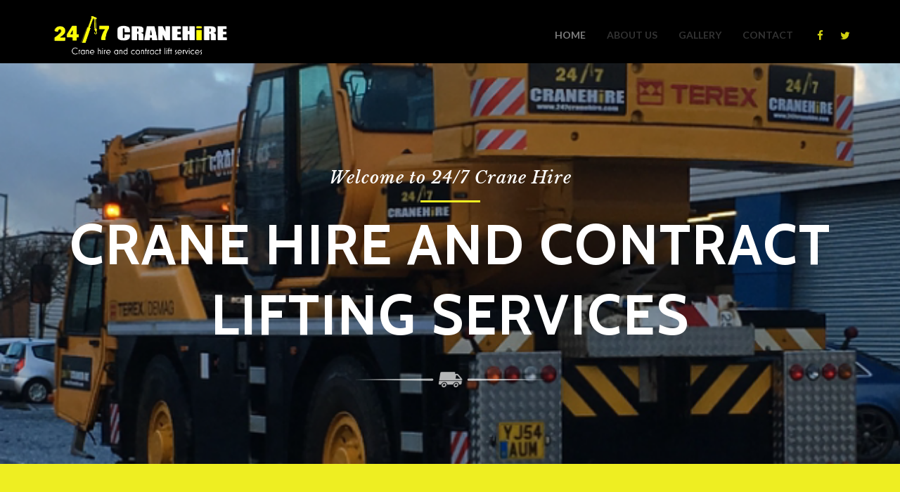

--- FILE ---
content_type: text/html; charset=UTF-8
request_url: https://247cranehire.com/
body_size: 9262
content:
<!DOCTYPE html>
<html class="no-js" lang="en-GB">
<head>
	
	<link rel="shortcut icon" href="https://247cranehire.com/wp-content/uploads/2018/01/ico.png" type="image/x-icon"><meta charset="UTF-8">
		<meta name="viewport" content="width=device-width, initial-scale=1, maximum-scale=1, user-scalable=no">
		<meta name="mobile-web-app-capable" content="yes">
		<meta name="apple-mobile-web-app-capable" content="yes"><title>24/7 Crane Hire &#8211; Crane hire and contract lift services</title>
<link rel='dns-prefetch' href='//oss.maxcdn.com' />
<link rel='dns-prefetch' href='//fonts.googleapis.com' />
<link rel='dns-prefetch' href='//s.w.org' />
<link rel="alternate" type="application/rss+xml" title="24/7 Crane Hire &raquo; Feed" href="https://247cranehire.com/feed/" />
<link rel="alternate" type="application/rss+xml" title="24/7 Crane Hire &raquo; Comments Feed" href="https://247cranehire.com/comments/feed/" />
		<script type="text/javascript">
			window._wpemojiSettings = {"baseUrl":"https:\/\/s.w.org\/images\/core\/emoji\/12.0.0-1\/72x72\/","ext":".png","svgUrl":"https:\/\/s.w.org\/images\/core\/emoji\/12.0.0-1\/svg\/","svgExt":".svg","source":{"concatemoji":"https:\/\/247cranehire.com\/wp-includes\/js\/wp-emoji-release.min.js?ver=5.4.18"}};
			/*! This file is auto-generated */
			!function(e,a,t){var n,r,o,i=a.createElement("canvas"),p=i.getContext&&i.getContext("2d");function s(e,t){var a=String.fromCharCode;p.clearRect(0,0,i.width,i.height),p.fillText(a.apply(this,e),0,0);e=i.toDataURL();return p.clearRect(0,0,i.width,i.height),p.fillText(a.apply(this,t),0,0),e===i.toDataURL()}function c(e){var t=a.createElement("script");t.src=e,t.defer=t.type="text/javascript",a.getElementsByTagName("head")[0].appendChild(t)}for(o=Array("flag","emoji"),t.supports={everything:!0,everythingExceptFlag:!0},r=0;r<o.length;r++)t.supports[o[r]]=function(e){if(!p||!p.fillText)return!1;switch(p.textBaseline="top",p.font="600 32px Arial",e){case"flag":return s([127987,65039,8205,9895,65039],[127987,65039,8203,9895,65039])?!1:!s([55356,56826,55356,56819],[55356,56826,8203,55356,56819])&&!s([55356,57332,56128,56423,56128,56418,56128,56421,56128,56430,56128,56423,56128,56447],[55356,57332,8203,56128,56423,8203,56128,56418,8203,56128,56421,8203,56128,56430,8203,56128,56423,8203,56128,56447]);case"emoji":return!s([55357,56424,55356,57342,8205,55358,56605,8205,55357,56424,55356,57340],[55357,56424,55356,57342,8203,55358,56605,8203,55357,56424,55356,57340])}return!1}(o[r]),t.supports.everything=t.supports.everything&&t.supports[o[r]],"flag"!==o[r]&&(t.supports.everythingExceptFlag=t.supports.everythingExceptFlag&&t.supports[o[r]]);t.supports.everythingExceptFlag=t.supports.everythingExceptFlag&&!t.supports.flag,t.DOMReady=!1,t.readyCallback=function(){t.DOMReady=!0},t.supports.everything||(n=function(){t.readyCallback()},a.addEventListener?(a.addEventListener("DOMContentLoaded",n,!1),e.addEventListener("load",n,!1)):(e.attachEvent("onload",n),a.attachEvent("onreadystatechange",function(){"complete"===a.readyState&&t.readyCallback()})),(n=t.source||{}).concatemoji?c(n.concatemoji):n.wpemoji&&n.twemoji&&(c(n.twemoji),c(n.wpemoji)))}(window,document,window._wpemojiSettings);
		</script>
		<style type="text/css">
img.wp-smiley,
img.emoji {
	display: inline !important;
	border: none !important;
	box-shadow: none !important;
	height: 1em !important;
	width: 1em !important;
	margin: 0 .07em !important;
	vertical-align: -0.1em !important;
	background: none !important;
	padding: 0 !important;
}
</style>
	<link rel='stylesheet' id='wp-block-library-css'  href='https://247cranehire.com/wp-includes/css/dist/block-library/style.min.css?ver=5.4.18' type='text/css' media='all'  data-viewport-units-buggyfill="ignore" /><link rel='stylesheet' id='bt_cc_style-css'  href='https://247cranehire.com/wp-content/plugins/bt_cost_calculator/style.min.css?ver=5.4.18' type='text/css' media='all'  data-viewport-units-buggyfill="ignore" /><link rel='stylesheet' id='contact-form-7-css'  href='https://247cranehire.com/wp-content/plugins/contact-form-7/includes/css/styles.css?ver=5.9.3' type='text/css' media='all'  data-viewport-units-buggyfill="ignore" /><link rel='stylesheet' id='bt_style_css-css'  href='https://247cranehire.com/wp-content/themes/cargo/style.cargo.min.css?ver=5.4.18' type='text/css' media='all'  data-viewport-units-buggyfill="ignore" /><style id='bt_style_css-inline-css' type='text/css'>
a:hover{color:#eeee22;}
select,input{font-family:Raleway,Arial,sans-serif;}
body{font-family:Raleway,Arial,sans-serif;}
h1,h2,h3,h4,h5,h6{font-family:Cabin;}
.btLightSkin a:hover,.btDarkSkin .btLightSkin a:hover{color:#eeee22;}
.btDarkSkin a:hover,.btLightSkin .btDarkSkin a:hover{color:#eeee22;}
.btLightSkin select:hover,.btLightSkin textarea:hover,.btLightSkin input:hover,.btDarkSkin .btLightSkin select:hover,.btDarkSkin .btLightSkin textarea:hover,.btDarkSkin .btLightSkin input:hover{-webkit-box-shadow:0 0 0 #eeee22 inset,0 1px 5px rgba(0,0,0,.2);box-shadow:0 0 0 #eeee22 inset,0 1px 5px rgba(0,0,0,.2);}
.btLightSkin select:focus,.btLightSkin textarea:focus,.btLightSkin input:focus,.btDarkSkin .btLightSkin select:focus,.btDarkSkin .btLightSkin textarea:focus,.btDarkSkin .btLightSkin input:focus{-webkit-box-shadow:5px 0 0 #eeee22 inset,0 2px 10px rgba(0,0,0,.2);box-shadow:5px 0 0 #eeee22 inset,0 2px 10px rgba(0,0,0,.2);}
.btDarkSkin select:hover,.btDarkSkin textarea:hover,.btDarkSkin input:hover,.btLightSkin .btDarkSkin select:hover,.btLightSkin .btDarkSkin textarea:hover,.btLightSkin .btDarkSkin input:hover{-webkit-box-shadow:0 0 0 #eeee22 inset,0 1px 5px rgba(0,0,0,.2);box-shadow:0 0 0 #eeee22 inset,0 1px 5px rgba(0,0,0,.2);}
.btDarkSkin select:focus,.btDarkSkin textarea:focus,.btDarkSkin input:focus,.btLightSkin .btDarkSkin select:focus,.btLightSkin .btDarkSkin textarea:focus,.btLightSkin .btDarkSkin input:focus{-webkit-box-shadow:5px 0 0 #eeee22 inset,0 2px 10px rgba(0,0,0,.2);box-shadow:5px 0 0 #eeee22 inset,0 2px 10px rgba(0,0,0,.2);}
.btAccentTitle h1,.btAccentTitle h2,.btAccentTitle h3,.btAccentTitle h4,.btAccentTitle h5,.btAccentTitle h6{color:#eeee22!important;}
.btLightAccentTitle h1,.btLightAccentTitle h2,.btLightAccentTitle h3,.btLightAccentTitle h4,.btLightAccentTitle h5,.btLightAccentTitle h6{color:#f5f581!important;}
.btDarkAccentTitle h1,.btDarkAccentTitle h2,.btDarkAccentTitle h3,.btDarkAccentTitle h4,.btDarkAccentTitle h5,.btDarkAccentTitle h6{color:#d2d210!important;}
.btAlternateTitle h1,.btAlternateTitle h2,.btAlternateTitle h3,.btAlternateTitle h4,.btAlternateTitle h5,.btAlternateTitle h6{color:#000000!important;}
.btLightAlternateTitle h1,.btLightAlternateTitle h2,.btLightAlternateTitle h3,.btLightAlternateTitle h4,.btLightAlternateTitle h5,.btLightAlternateTitle h6{color:#333333!important;}
.btDarkAlternateTitle h1,.btDarkAlternateTitle h2,.btDarkAlternateTitle h3,.btDarkAlternateTitle h4,.btDarkAlternateTitle h5,.btDarkAlternateTitle h6{color:#000000!important;}
.btLoader{border-top:5px solid #eeee22;}
.menuPort{font-family:Lato,Arial,sans-serif;}
.btDarkSkin ul li ul li a:hover,.btLightSkin .btDarkSkin ul li ul li a:hover{-webkit-box-shadow:-5px 0 0 #eeee22 inset;box-shadow:-5px 0 0 #eeee22 inset;}
.btLightSkin ul li ul li a:hover,.btDarkSkin .btLightSkin ul li ul li a:hover{-webkit-box-shadow:-5px 0 0 #eeee22 inset;box-shadow:-5px 0 0 #eeee22 inset;}
.btDarkSkin nav ul li.current-menu-ancestor>a:hover,.btDarkSkin nav ul li.current-menu-item>a:hover,.btLightSkin .btDarkSkin nav ul li.current-menu-ancestor>a:hover,.btLightSkin .btDarkSkin nav ul li.current-menu-item>a:hover{color:#000000;}
.btLightSkin nav ul li.current-menu-ancestor>a:hover,.btLightSkin nav ul li.current-menu-item>a:hover,.btDarkSkin .btLightSkin nav ul li.current-menu-ancestor>a:hover,.btDarkSkin .btLightSkin nav ul li.current-menu-item>a:hover{color:#000000;}
.topBar .btIco .btIcoHolder:before,.menuPort .topBarInMenu .btIco .btIcoHolder:before{color:#d2d210;}
.topBar .topTools .widget_search .btSearch .btIco.default .btIcoHolder:before,.menuPort .topBarInMenu .widget_search .btSearch .btIco.default .btIcoHolder:before{color:#eeee22;}
.topBar .widget_search h2,.topBarInMenu .widget_search h2{font-family:Raleway,Arial,sans-serif;}
.topBar .widget_search button,.topBarInMenu .widget_search button{background:#eeee22;}
.topBar .widget_search button:hover,.topBarInMenu .widget_search button:hover{background:#cdcd10;}
.btSearchInner.btFromTopBox{background:#eeee22;}
.btSearchInner.btFromTopBox input[type="text"]{border:1px solid #d2d210;}
.btSearchInner.btFromTopBox button:before{color:#000000;}
.btSearchInner.btFromTopBox button:hover:before{color:#eeee22;}
.btLightSkin.btMenuLeft ul li ul li a:hover,.btDarkSkin .btLightSkin.btMenuLeft ul li ul li a:hover{-webkit-box-shadow:5px 0 0 #eeee22 inset!important;box-shadow:5px 0 0 #eeee22 inset!important;}
.btDarkSkin.btMenuLeft ul li ul li a:hover,.btLightSkin .btDarkSkin.btMenuLeft ul li ul li a:hover{-webkit-box-shadow:5px 0 0 #eeee22 inset!important;box-shadow:5px 0 0 #eeee22 inset!important;}
.btLightSkin.btMenuCenter .menuPort .leftNav ul li ul li a:hover,.btDarkSkin .btLightSkin.btMenuCenter .menuPort .leftNav ul li ul li a:hover{-webkit-box-shadow:5px 0 0 #eeee22 inset!important;box-shadow:5px 0 0 #eeee22 inset!important;}
.btDarkSkin.btMenuCenter .menuPort .leftNav ul li ul li a:hover,.btLightSkin .btDarkSkin.btMenuCenter .menuPort .leftNav ul li ul li a:hover{-webkit-box-shadow:5px 0 0 #eeee22 inset!important;box-shadow:5px 0 0 #eeee22 inset!important;}
.btMenuVerticalLeft .btCloseVertical:before,.btMenuVerticalRight .btCloseVertical:before{color:#eeee22;}
.btMenuVerticalLeft .menuPort ul a:hover,.btMenuVerticalRight .menuPort ul a:hover{color:#000000;}
.btMenuVerticalLeft .menuPort ul li .subToggler .btIcoHolder:before,.btMenuVerticalRight .menuPort ul li .subToggler .btIcoHolder:before{color:#000000;}
.btSiteFooter .menu li a{color:#f9f9b0;}
.btSiteFooter .menu li a:hover{color:#eeee22;}
.btSiteFooterWidgets .btBox h4{color:#f5f581;}
.btSiteFooterWidgets .btBox a:hover{color:#f9f9b0;}
.btSiteFooterWidgets .recentTweets small:before{color:#f5f581;}
.btSiteFooterCurve .btSiteFooterCurveSleeve{background:#c8c80f;}
.btSiteFooterCurve .btCurveLeft,.btSiteFooterCurve .btCurveRight{fill:#c8c80f;}
.btLightSkin .btSiteFooterWidgets,.btDarkSkin .btLightSkin .btSiteFooterWidgets{background:#c8c80f;}
.btLightSkin .btSiteFooter,.btDarkSkin .btLightSkin .btSiteFooter{background:#c8c80f;}
.btDarkSkin .btSiteFooterWidgets,.btLightSkin .btDarkSkin .btSiteFooterWidgets{background:#c8c80f;}
.btDarkSkin .btSiteFooter,.btLightSkin .btDarkSkin .btSiteFooter{background:#c8c80f;}
.sticky .btSubTitle:after{background:#000000;}
.commentsBox h4,h3.comment-reply-title{color:#000000;}
.btBox h4{color:#eeee22;}
.btBox h5{color:#000000;}
.btLightSkin .btSidebar .btBox a:hover,.btDarkSkin .btLightSkin .btSidebar .btBox a:hover{color:#eeee22;}
.btDarkSkin .btSidebar .btBox a:hover,.btLightSkin .btDarkSkin .btSidebar .btBox a:hover{color:#000000;}
.btBox.widget_calendar table caption{background:#eeee22;font-family:Cabin;}
.btBox.widget_archive ul li a,.btBox.widget_categories ul li a{font-family:Cabin;}
.btLightSkin .btBox.widget_archive ul li a:hover,.btLightSkin .btBox.widget_categories ul li a:hover,.btDarkSkin .btLightSkin .btBox.widget_archive ul li a:hover,.btDarkSkin .btLightSkin .btBox.widget_categories ul li a:hover{background:#eeee22;}
.btDarkSkin .btBox.widget_archive ul li a:hover,.btDarkSkin .btBox.widget_categories ul li a:hover,.btLightSkin .btDarkSkin .btBox.widget_archive ul li a:hover,.btLightSkin .btDarkSkin .btBox.widget_categories ul li a:hover{background:#eeee22;}
.btBox.widget_recent_comments .comment-author-link a{color:#eeee22;}
.btBox.widget_recent_comments .comment-author-link a:hover{color:#000000;}
.btBox.widget_rss li a.rsswidget{font-family:Cabin;}
.btBox.widget_rss li cite:before{color:#eeee22;}
.btBox .btSearch button{background:#000000;border:1px solid #000000;-webkit-box-shadow:0 0 0 2px transparent inset,0 1px 0 #000000 inset;box-shadow:0 0 0 2px transparent inset,0 1px 0 #000000 inset;}
.btBox .btSearch button:hover{border:1px solid #000000;-webkit-box-shadow:0 0 0 2px #000000 inset,0 1px 0 transparent inset;box-shadow:0 0 0 2px #000000 inset,0 1px 0 transparent inset;color:#000000;}
.btBox.widget_tag_cloud .tagcloud a{background:#eeee22;}
.btBox.widget_tag_cloud .tagcloud a:hover{background:#000000;}
.btTags ul li a{background:#eeee22;}
.btTags ul li a:hover{background:#000000;}
.btHasGhost .fullScreenHeight.btGhost .btArticleComments:hover:before{color:#eeee22!important;}
.btArticleComments:hover,.btArticleComments:hover:before{color:#eeee22!important;}
.btArticleCategories a:hover{color:#eeee22!important;}
.btContent table tr th,.btContent table thead tr th{background:#eeee22;}
.btContent table tbody tr:nth-child(even) th{background:#d2d210;}
.btContent table tbody tr:nth-child(odd) th{background:#eeee22;}
.post-password-form input[type="submit"]{background:#eeee22;font-family:Cabin;}
.btPagination .paging a{color:#000000;}
.btPagination .paging a:after{-webkit-box-shadow:0 0 0 0 #eeee22 inset;box-shadow:0 0 0 0 #eeee22 inset;}
.btPagination .paging a:hover:after{background:#eeee22;-webkit-box-shadow:0 0 0 50px #eeee22 inset;box-shadow:0 0 0 50px #eeee22 inset;}
.btLinkPages a:hover{background:#eeee22;}
.articleSideGutter{background:#000000;}
.articleSideGutter .asgItem.avatar a:hover:before{-webkit-box-shadow:0 0 0 3px #eeee22 inset;box-shadow:0 0 0 3px #eeee22 inset;}
.btLightSkin .articleSideGutter:before,.btDarkSkin .btLightSkin .articleSideGutter:before{border-right-color:#333333;}
.btDarkSkin .articleSideGutter:before,.btLightSkin .btDarkSkin .articleSideGutter:before{border-right-color:#000000;}
.comment-respond .btnOutline.btnNormalColor{background:#000000;}
.comment-respond .btnOutline.btnNormalColor button[type="submit"]{font-family:Cabin;color:#000000!important;}
.comment-respond .btnOutline.btnNormalColor:hover{-webkit-box-shadow:0 0 0 2px #000000 inset,0 1px 0 transparent inset;box-shadow:0 0 0 2px #000000 inset,0 1px 0 transparent inset;}
.gridItem .boldPhotoSlide .slick-arrow:hover{-webkit-box-shadow:0 0 0 25px #eeee22 inset;box-shadow:0 0 0 25px #eeee22 inset;}
.btSingleLatestPost .btLatestPostsDate{background:#eeee22;}
.btSingleLatestPost .btLatestPostsDate:before{border-color:transparent transparent transparent #333333;}
.btLightSkin .btLatestPostsDate:before,.btDarkSkin .btLightSkin .btLatestPostsDate:before{border-left-color:#333333;}
.btDarkSkin .btLatestPostsDate:before,.btLightSkin .btDarkSkin .btLatestPostsDate:before{border-left-color:#000000;}
.fancy-select .trigger.open{background:#eeee22;}
.fancy-select .options li.selected{background:#000000;}
.fancy-select .options li:hover,.fancy-select .options li.selected:hover{background-color:#000000!important;}
.btLightSkin .fancy-select .options li.selected,.btDarkSkin .btLightSkin .fancy-select .options li.selected{background:#000000;}
.btLightSkin .fancy-select .options li:hover,.btDarkSkin .btLightSkin .fancy-select .options li:hover,.btLightSkin .fancy-select .options li.selected:hover,.btDarkSkin .btLightSkin .fancy-select .options li.selected:hover{background-color:#000000!important;}
.btDarkSkin .fancy-select .options li.selected,.btLightSkin .btDarkSkin .fancy-select .options li.selected{background:#000000;}
.btDarkSkin .fancy-select .options li:hover,.btLightSkin .btDarkSkin .fancy-select .options li:hover,.btDarkSkin .fancy-select .options li.selected:hover,.btLightSkin .btDarkSkin .fancy-select .options li.selected:hover{background-color:#000000!important;}
.btDropdown .fancy-select .trigger.open{border-color:#eeee22;}
.recentTweets small:before{color:#eeee22;}
.btIco .btIcoHolder:before{color:#eeee22;border:1px solid #eeee22;}
.btIco.white .btIcoHolder:before{color:#eeee22;}
.btIco.accent .btIcoHolder:before{background-color:#eeee22;}
.btReadMore .btIco.default .btIcoHolder:before{background:#000000;border-color:#000000;}
.btReadMore .btIco.default:hover .btIcoHolder:before{background:#eeee22;border-color:#d2d210;}
.btCounterHolder{font-family:Cabin;}
.btLightSkin .btCounterHolder,.btDarkSkin .btLightSkin .btCounterHolder{color:#eeee22;}
.btLightSkin .btProgressContent .btProgressAnim,.btDarkSkin .btLightSkin .btProgressContent .btProgressAnim{background-color:#eeee22;}
.btDarkSkin .btProgressContent .btProgressAnim,.btLightSkin .btDarkSkin .btProgressContent .btProgressAnim{background-color:#eeee22;}
.btPriceTable .btPriceTableHeader{background:#eeee22;}
.btPriceTable .btPriceTableSticker{background:#000000;}
.header .btSuperTitle{font-family:Libre Baskerville;}
.header .btSubTitle{font-family:Raleway;}
.btDash.bottomDash .dash:after,.btDash.topDash .dash:before{border-bottom:3px solid #eeee22;}
.header.large .dash:after,.header.large .dash:before{border-color:#eeee22;}
.header.extralarge .dash:after,.header.extralarge .dash:before{border-color:#eeee22;}
.header.huge .dash:after,.header.huge .dash:before{border-color:#eeee22;}
.header.small.btDarkAccentDash .dash:after,.header.medium.btDarkAccentDash .dash:after,.header.large.btDarkAccentDash .dash:after,.header.extralarge.btDarkAccentDash .dash:after,.header.huge.btDarkAccentDash .dash:after,.header.small.btDarkAccentDash .dash:before,.header.medium.btDarkAccentDash .dash:before,.header.large.btDarkAccentDash .dash:before,.header.extralarge.btDarkAccentDash .dash:before,.header.huge.btDarkAccentDash .dash:before{border-color:#d2d210;}
.header.small.btLightAccentDash .dash:after,.header.medium.btLightAccentDash .dash:after,.header.large.btLightAccentDash .dash:after,.header.extralarge.btLightAccentDash .dash:after,.header.huge.btLightAccentDash .dash:after,.header.small.btLightAccentDash .dash:before,.header.medium.btLightAccentDash .dash:before,.header.large.btLightAccentDash .dash:before,.header.extralarge.btLightAccentDash .dash:before,.header.huge.btLightAccentDash .dash:before{border-color:#f5f581;}
.header.small.btAlternateDash .dash:after,.header.medium.btAlternateDash .dash:after,.header.large.btAlternateDash .dash:after,.header.extralarge.btAlternateDash .dash:after,.header.huge.btAlternateDash .dash:after,.header.small.btAlternateDash .dash:before,.header.medium.btAlternateDash .dash:before,.header.large.btAlternateDash .dash:before,.header.extralarge.btAlternateDash .dash:before,.header.huge.btAlternateDash .dash:before{border-color:#000000;}
.header.small.btDarkAlternateDash .dash:after,.header.medium.btDarkAlternateDash .dash:after,.header.large.btDarkAlternateDash .dash:after,.header.extralarge.btDarkAlternateDash .dash:after,.header.huge.btDarkAlternateDash .dash:after,.header.small.btDarkAlternateDash .dash:before,.header.medium.btDarkAlternateDash .dash:before,.header.large.btDarkAlternateDash .dash:before,.header.extralarge.btDarkAlternateDash .dash:before,.header.huge.btDarkAlternateDash .dash:before{border-color:#000000;}
.header.small.btLightAlternateDash .dash:after,.header.medium.btLightAlternateDash .dash:after,.header.large.btLightAlternateDash .dash:after,.header.extralarge.btLightAlternateDash .dash:after,.header.huge.btLightAlternateDash .dash:after,.header.small.btLightAlternateDash .dash:before,.header.medium.btLightAlternateDash .dash:before,.header.large.btLightAlternateDash .dash:before,.header.extralarge.btLightAlternateDash .dash:before,.header.huge.btLightAlternateDash .dash:before{border-color:#333333;}
.btBtn{font-family:Raleway,Arial,sans-serif;}
.btBtn.btnBorderless.btBtnAccentLight a,.btBtn.btnBorderless.btBtnAccentLight a:before{color:#f5f581!important;}
.btLightSkin .btBtn.btnBorderless.btBtnAccentLight a:hover,.btLightSkin .btBtn.btnBorderless.btBtnAccentLight a:before,.btLightSkin .btBtn.btnBorderless.btBtnAccentLight a:hover:before,.btDarkSkin .btLightSkin .btBtn.btnBorderless.btBtnAccentLight a:hover,.btDarkSkin .btLightSkin .btBtn.btnBorderless.btBtnAccentLight a:before,.btDarkSkin .btLightSkin .btBtn.btnBorderless.btBtnAccentLight a:hover:before{color:#eeee22!important;}
.btLightSkin .btBtn.btnBorderless.btnAccentColor a:hover,.btLightSkin .btBtn.btnBorderless.btnAccentColor a:before,.btLightSkin .btBtn.btnBorderless.btnAccentColor a:hover:before,.btDarkSkin .btLightSkin .btBtn.btnBorderless.btnAccentColor a:hover,.btDarkSkin .btLightSkin .btBtn.btnBorderless.btnAccentColor a:before,.btDarkSkin .btLightSkin .btBtn.btnBorderless.btnAccentColor a:hover:before{color:#d2d210!important;}
.btLightSkin .btBtn.btnBorderless.btnNormalColor a:hover,.btLightSkin .btBtn.btnBorderless.btnNormalColor a:before,.btLightSkin .btBtn.btnBorderless.btnNormalColor a:hover:before,.btDarkSkin .btLightSkin .btBtn.btnBorderless.btnNormalColor a:hover,.btDarkSkin .btLightSkin .btBtn.btnBorderless.btnNormalColor a:before,.btDarkSkin .btLightSkin .btBtn.btnBorderless.btnNormalColor a:hover:before{color:#000000!important;}
.btLightSkin .btnFilled.btnAccentColor,.btLightSkin .btnOutline.btnAccentColor:hover,.btDarkSkin .btLightSkin .btnFilled.btnAccentColor,.btDarkSkin .btLightSkin .btnOutline.btnAccentColor:hover,.btDarkSkin .btnFilled.btnAccentColor,.btDarkSkin .btnOutline.btnAccentColor:hover,.btLightSkin .btDarkSkin .btnFilled.btnAccentColor,.btLightSkin .btDarkSkin .btnOutline.btnAccentColor:hover{background:#eeee22;}
.btLightSkin .btnOutline.btnAccentColor,.btDarkSkin .btLightSkin .btnOutline.btnAccentColor,.btDarkSkin .btnOutline.btnAccentColor,.btLightSkin .btDarkSkin .btnOutline.btnAccentColor{border:2px solid #eeee22;color:#eeee22;}
.btLightSkin .btnOutline.btnAccentColor a,.btDarkSkin .btLightSkin .btnOutline.btnAccentColor a,.btDarkSkin .btnOutline.btnAccentColor a,.btLightSkin .btDarkSkin .btnOutline.btnAccentColor a,.btLightSkin .btnOutline.btnAccentColor a:before,.btDarkSkin .btLightSkin .btnOutline.btnAccentColor a:before,.btDarkSkin .btnOutline.btnAccentColor a:before,.btLightSkin .btDarkSkin .btnOutline.btnAccentColor a:before,.btLightSkin .btnOutline.btnAccentColor button,.btDarkSkin .btLightSkin .btnOutline.btnAccentColor button,.btDarkSkin .btnOutline.btnAccentColor button,.btLightSkin .btDarkSkin .btnOutline.btnAccentColor button{color:#eeee22;}
.btLightSkin .btnFilled.btnAccentColor:hover,.btDarkSkin .btLightSkin .btnFilled.btnAccentColor:hover,.btDarkSkin .btnFilled.btnAccentColor:hover,.btLightSkin .btDarkSkin .btnFilled.btnAccentColor:hover{background:#d2d210;}
.btLightSkin .btnFilled.btnNormalColor,.btLightSkin .btnOutline.btnNormalColor:hover,.btDarkSkin .btLightSkin .btnFilled.btnNormalColor,.btDarkSkin .btLightSkin .btnOutline.btnNormalColor:hover,.btDarkSkin .btnFilled.btnNormalColor,.btDarkSkin .btnOutline.btnNormalColor:hover,.btLightSkin .btDarkSkin .btnFilled.btnNormalColor,.btLightSkin .btDarkSkin .btnOutline.btnNormalColor:hover{background:#000000;}
.btLightSkin .btnOutline.btnNormalColor,.btDarkSkin .btLightSkin .btnOutline.btnNormalColor,.btDarkSkin .btnOutline.btnNormalColor,.btLightSkin .btDarkSkin .btnOutline.btnNormalColor{border:2px solid #000000;color:#000000;}
.btLightSkin .btnOutline.btnNormalColor a,.btDarkSkin .btLightSkin .btnOutline.btnNormalColor a,.btDarkSkin .btnOutline.btnNormalColor a,.btLightSkin .btDarkSkin .btnOutline.btnNormalColor a,.btLightSkin .btnOutline.btnNormalColor a:before,.btDarkSkin .btLightSkin .btnOutline.btnNormalColor a:before,.btDarkSkin .btnOutline.btnNormalColor a:before,.btLightSkin .btDarkSkin .btnOutline.btnNormalColor a:before,.btLightSkin .btnOutline.btnNormalColor button,.btDarkSkin .btLightSkin .btnOutline.btnNormalColor button,.btDarkSkin .btnOutline.btnNormalColor button,.btLightSkin .btDarkSkin .btnOutline.btnNormalColor button{color:#000000;}
.btLightSkin .btnFilled.btnNormalColor:hover,.btDarkSkin .btLightSkin .btnFilled.btnNormalColor:hover,.btDarkSkin .btnFilled.btnNormalColor:hover,.btLightSkin .btDarkSkin .btnFilled.btnNormalColor:hover{background:#000000;}
.btLightSkin .gridItem .btGridContent .btSuperTitle a:hover,.btDarkSkin .btLightSkin .gridItem .btGridContent .btSuperTitle a:hover{color:#000000;}
.btDarkSkin .gridItem .btGridContent .btSuperTitle a:hover,.btLightSkin .btDarkSkin .gridItem .btGridContent .btSuperTitle a:hover{color:#000000;}
.btCatFilter .btCatFilterItem{color:#eeee22;}
.btCatFilter .btCatFilterItem:hover{color:#000000;border-bottom-color:#000000;}
.btCatFilter .btCatFilterItem:hover:after{background:#000000;}
.btMediaBox blockquote{background-color:#eeee22;}
.btMediaBox.btLink{background-color:#eeee22;}
.btMediaBox blockquote{background-color:#eeee22;}
.nbsImgHolder{border:3px solid #eeee22;}
span.nbsDir{color:#000000;}
.btLightSkin span.nbsTitle,.btDarkSkin .btLightSkin span.nbsTitle{color:#eeee22;}
.slided .slick-dots li button:hover,.slided .slick-dots li.slick-active button:hover{border-color:#000000;}
.slided .slick-dots li.slick-active button{border-color:#eeee22;}
.btLightSkin .btTestimonialsSlider .slidedItem .btSliderPort .btSliderCell .header .btSubTitle,.btDarkSkin .btLightSkin .btTestimonialsSlider .slidedItem .btSliderPort .btSliderCell .header .btSubTitle{color:#000000;}
.btLightSkin .btTestimonialsSlider .slidedItem .btSliderPort .btSliderCell .btCircleImage,.btDarkSkin .btLightSkin .btTestimonialsSlider .slidedItem .btSliderPort .btSliderCell .btCircleImage{border-color:#000000;}
.btLightSkin .btTestimonialsSlider .slidedItem .btSliderPort .btSliderCell .btSliderPort .btCircleImage .btImage,.btDarkSkin .btLightSkin .btTestimonialsSlider .slidedItem .btSliderPort .btSliderCell .btSliderPort .btCircleImage .btImage{border-color:#000000;}
.btInfoBarMeta p strong{color:#eeee22;}
.tabsHeader li.on{color:#eeee22;}
.btLightSkin .tabsHeader li.on,.btDarkSkin .btLightSkin .tabsHeader li.on{color:#eeee22;}
.btDarkSkin .tabsHeader li.on,.btLightSkin .btDarkSkin .tabsHeader li.on{color:#eeee22;}
.btLightSkin .tabsHeader li:not(on):hover,.btDarkSkin .btLightSkin .tabsHeader li:not(on):hover{color:#eeee22;border-bottom-color:#eeee22;}
.btDarkSkin .tabsHeader li:not(on):hover,.btLightSkin .btDarkSkin .tabsHeader li:not(on):hover{color:#eeee22;border-bottom-color:#eeee22;}
.tabsVertical .tabAccordionTitle:hover{color:#eeee22;}
.btLightSkin .tabAccordionTitle.on,.btDarkSkin .btLightSkin .tabAccordionTitle.on{color:#eeee22;}
.btDarkSkin .tabAccordionTitle.on,.btLightSkin .btDarkSkin .tabAccordionTitle.on{color:#eeee22;}
.btLightSkin .btLatestPostsContainer .btSingleLatestPostContent .header.small h4 a:hover,.btDarkSkin .btLightSkin .btLatestPostsContainer .btSingleLatestPostContent .header.small h4 a:hover{color:#eeee22;}
.btDarkSkin .btLatestPostsContainer .btSingleLatestPostContent .header.small h4 a:hover,.btLightSkin .btDarkSkin .btLatestPostsContainer .btSingleLatestPostContent .header.small h4 a:hover{color:#eeee22;}
.btCustomMenu{font-family:Lato,Arial,sans-serif;}
.btCustomMenu ul li a{-webkit-box-shadow:0 0 0 #eeee22 inset;box-shadow:0 0 0 #eeee22 inset;}
.btCustomMenu ul li a:hover{-webkit-box-shadow:-5px 0 0 #eeee22 inset;box-shadow:-5px 0 0 #eeee22 inset;}
.btCustomMenu ul li .customSubToggler a.btIcoHolder:before{color:#000000;}
.btCustomMenu ul li.current-menu-item>a{color:#eeee22;}
.btLightSkin .wpcf7-submit,.btDarkSkin .btLightSkin .wpcf7-submit,.btDarkSkin .wpcf7-submit,.btLightSkin .btDarkSkin .wpcf7-submit{background:#eeee22;}
.btLightSkin .wpcf7-submit:hover,.btDarkSkin .btLightSkin .wpcf7-submit:hover,.btDarkSkin .wpcf7-submit:hover,.btLightSkin .btDarkSkin .wpcf7-submit:hover{color:#eeee22;}
.btQuoteBooking .btQuoteSwitch.on .btQuoteSwitchInner,.btQuoteBooking .ui-slider .ui-slider-handle,.btQuoteBooking .btQuoteBookingForm .btQuoteTotal,.btDatePicker .ui-datepicker-header,.btQuoteBooking .btContactSubmit{background:#eeee22;}
.btQuoteBooking .btContactNext,.btQuoteBooking .btSubmitMessage{color:#eeee22;}
.btQuoteBooking .btContactNext{border-color:#eeee22;}
.btQuoteBooking .btQuoteSwitch:hover{-webkit-box-shadow:0 0 0 #eeee22 inset,0 1px 5px rgba(0,0,0,.2);box-shadow:0 0 0 #eeee22 inset,0 1px 5px rgba(0,0,0,.2);}
.btQuoteBooking input[type="text"]:hover,.btQuoteBooking input[type="email"]:hover,.btQuoteBooking input[type="password"]:hover,.btQuoteBooking textarea:hover,.btQuoteBooking .fancy-select .trigger:hover{-webkit-box-shadow:0 0 0 #eeee22 inset,0 1px 5px rgba(0,0,0,.2);box-shadow:0 0 0 #eeee22 inset,0 1px 5px rgba(0,0,0,.2);}
.btQuoteBooking .dd.ddcommon.borderRadius:hover .ddTitleText{-webkit-box-shadow:0 0 0 #eeee22 inset,0 1px 5px rgba(0,0,0,.2);box-shadow:0 0 0 #eeee22 inset,0 1px 5px rgba(0,0,0,.2);}
.btQuoteBooking input[type="text"]:focus,.btQuoteBooking input[type="email"]:focus,.btQuoteBooking textarea:focus,.btQuoteBooking .fancy-select .trigger.open{-webkit-box-shadow:5px 0 0 #eeee22 inset,0 2px 10px rgba(0,0,0,.2);box-shadow:5px 0 0 #eeee22 inset,0 2px 10px rgba(0,0,0,.2);}
.btQuoteBooking .dd.ddcommon.borderRadiusTp .ddTitleText,.btQuoteBooking .dd.ddcommon.borderRadiusBtm .ddTitleText{-webkit-box-shadow:5px 0 0 #eeee22 inset,0 2px 10px rgba(0,0,0,.2);box-shadow:5px 0 0 #eeee22 inset,0 2px 10px rgba(0,0,0,.2);}
.btQuoteBooking .btContactFieldMandatory input:hover,.btQuoteBooking .btContactFieldMandatory textarea:hover{-webkit-box-shadow:0 0 0 1px #AAA inset,0 0 0 #eeee22 inset,0 1px 5px rgba(0,0,0,.2);box-shadow:0 0 0 1px #AAA inset,0 0 0 #eeee22 inset,0 1px 5px rgba(0,0,0,.2);}
.btQuoteBooking .btContactFieldMandatory .dd.ddcommon.borderRadius:hover .ddTitleText{-webkit-box-shadow:0 0 0 1px #AAA inset,0 0 0 #eeee22 inset,0 1px 5px rgba(0,0,0,.2);box-shadow:0 0 0 1px #AAA inset,0 0 0 #eeee22 inset,0 1px 5px rgba(0,0,0,.2);}
.btQuoteBooking .btContactFieldMandatory input:focus,.btQuoteBooking .btContactFieldMandatory textarea:focus{-webkit-box-shadow:0 0 0 1px #AAA inset,5px 0 0 #eeee22 inset,0 1px 5px rgba(0,0,0,.2);box-shadow:0 0 0 1px #AAA inset,5px 0 0 #eeee22 inset,0 1px 5px rgba(0,0,0,.2);}
.btQuoteBooking .btContactFieldMandatory .dd.ddcommon.borderRadiusTp .ddTitleText{-webkit-box-shadow:0 0 0 1px #AAA inset,5px 0 0 #eeee22 inset,0 1px 5px rgba(0,0,0,.2);box-shadow:0 0 0 1px #AAA inset,5px 0 0 #eeee22 inset,0 1px 5px rgba(0,0,0,.2);}
.btQuoteBooking .btContactFieldMandatory.btContactFieldError input,.btQuoteBooking .btContactFieldMandatory.btContactFieldError textarea{border:1px solid #eeee22;-webkit-box-shadow:0 0 0 1px #eeee22 inset;box-shadow:0 0 0 1px #eeee22 inset;}
.btQuoteBooking .btContactFieldMandatory.btContactFieldError .dd.ddcommon.borderRadius .ddTitleText{border:1px solid #eeee22;-webkit-box-shadow:0 0 0 1px #eeee22 inset;box-shadow:0 0 0 1px #eeee22 inset;}
.btQuoteBooking .btContactFieldMandatory.btContactFieldError input:hover,.btQuoteBooking .btContactFieldMandatory.btContactFieldError textarea:hover{-webkit-box-shadow:0 0 0 1px #eeee22 inset,0 0 0 #eeee22 inset,0 1px 5px rgba(0,0,0,.2);box-shadow:0 0 0 1px #eeee22 inset,0 0 0 #eeee22 inset,0 1px 5px rgba(0,0,0,.2);}
.btQuoteBooking .btContactFieldMandatory.btContactFieldError .dd.ddcommon.borderRadius:hover .ddTitleText{-webkit-box-shadow:0 0 0 1px #eeee22 inset,0 0 0 #eeee22 inset,0 1px 5px rgba(0,0,0,.2);box-shadow:0 0 0 1px #eeee22 inset,0 0 0 #eeee22 inset,0 1px 5px rgba(0,0,0,.2);}
.btQuoteBooking .btContactFieldMandatory.btContactFieldError input:focus,.btQuoteBooking .btContactFieldMandatory.btContactFieldError textarea:focus{-webkit-box-shadow:0 0 0 1px #eeee22 inset,5px 0 0 #eeee22 inset,0 1px 5px rgba(0,0,0,.2);box-shadow:0 0 0 1px #eeee22 inset,5px 0 0 #eeee22 inset,0 1px 5px rgba(0,0,0,.2);}
.btQuoteBooking .btContactFieldMandatory.btContactFieldError .dd.ddcommon.borderRadiusTp .ddTitleText{-webkit-box-shadow:0 0 0 1px #eeee22 inset,5px 0 0 #eeee22 inset,0 1px 5px rgba(0,0,0,.2);box-shadow:0 0 0 1px #eeee22 inset,5px 0 0 #eeee22 inset,0 1px 5px rgba(0,0,0,.2);}
.btPayPalButton:hover{-webkit-box-shadow:0 0 0 #eeee22 inset,0 1px 5px rgba(0,0,0,.2);box-shadow:0 0 0 #eeee22 inset,0 1px 5px rgba(0,0,0,.2);}
.btDarkSkin .btQuoteBooking .btContactFieldMandatory.btContactFieldError input,.btLightSkin .btDarkSkin .btQuoteBooking .btContactFieldMandatory.btContactFieldError input,.btDarkSkin .btQuoteBooking .btContactFieldMandatory.btContactFieldError textarea,.btLightSkin .btDarkSkin .btQuoteBooking .btContactFieldMandatory.btContactFieldError textarea{border-color:#eeee22;}
.btQuoteBooking .btContactNext{background:#eeee22;border:1px solid #eeee22;-webkit-box-shadow:0 0 0 1px #eeee22 inset,0 1px 0 transparent inset;box-shadow:0 0 0 1px #eeee22 inset,0 1px 0 transparent inset;}
.btQuoteBooking .btContactNext:hover{background:#d2d210;border:1px solid #d2d210;-webkit-box-shadow:0 0 0 1px transparent inset,0 1px 0 #d2d210 inset;box-shadow:0 0 0 1px transparent inset,0 1px 0 #d2d210 inset;}
.btQuoteBooking .btContactSubmit{background:#eeee22;border:1px solid #eeee22;-webkit-box-shadow:0 0 0 1px #eeee22 inset,0 1px 0 transparent inset;box-shadow:0 0 0 1px #eeee22 inset,0 1px 0 transparent inset;}
.btQuoteBooking .btContactSubmit:hover{background:#d2d210;border:1px solid #d2d210;-webkit-box-shadow:0 0 0 1px transparent inset,0 1px 0 #d2d210 inset;box-shadow:0 0 0 1px transparent inset,0 1px 0 #d2d210 inset;}

</style>
<link rel='stylesheet' id='bt_buggyfill_css-css'  href='https://247cranehire.com/wp-content/themes/cargo/css/viewport-buggyfill.css?ver=5.4.18' type='text/css' media='all' />
<link rel='stylesheet' id='bt_fonts-css'  href='https://fonts.googleapis.com/css?family=Raleway%3A100%2C200%2C300%2C400%2C500%2C600%2C700%2C800%2C900%2C100italic%2C200italic%2C300italic%2C400italic%2C500italic%2C600italic%2C700italic%2C800italic%2C900italic%7CLato%3A100%2C200%2C300%2C400%2C500%2C600%2C700%2C800%2C900%2C100italic%2C200italic%2C300italic%2C400italic%2C500italic%2C600italic%2C700italic%2C800italic%2C900italic%7CCabin%3A100%2C200%2C300%2C400%2C500%2C600%2C700%2C800%2C900%2C100italic%2C200italic%2C300italic%2C400italic%2C500italic%2C600italic%2C700italic%2C800italic%2C900italic%7CLibre+Baskerville%3A100%2C200%2C300%2C400%2C500%2C600%2C700%2C800%2C900%2C100italic%2C200italic%2C300italic%2C400italic%2C500italic%2C600italic%2C700italic%2C800italic%2C900italic%7CRaleway%3A100%2C200%2C300%2C400%2C500%2C600%2C700%2C800%2C900%2C100italic%2C200italic%2C300italic%2C400italic%2C500italic%2C600italic%2C700italic%2C800italic%2C900italic&#038;subset=latin%2Clatin-ext&#038;ver=1.0.0' type='text/css' media='all'  data-viewport-units-buggyfill="ignore" /><script type='text/javascript' src='https://247cranehire.com/wp-includes/js/jquery/jquery.js?ver=1.12.4-wp'></script>
<script type='text/javascript' src='https://247cranehire.com/wp-includes/js/jquery/jquery-migrate.min.js?ver=1.4.1'></script>
<script type='text/javascript' src='https://247cranehire.com/wp-content/plugins/bt_cost_calculator/jquery.dd.js?ver=5.4.18'></script>
<script type='text/javascript' src='https://247cranehire.com/wp-content/plugins/cargo/bt_elements.js?ver=5.4.18'></script>
<script type='text/javascript' src='https://247cranehire.com/wp-content/themes/cargo/js/modernizr.custom.js?ver=5.4.18'></script>
<script type='text/javascript' src='https://247cranehire.com/wp-content/themes/cargo/js/viewport-units-buggyfill.js?ver=5.4.18'></script>
<script type='text/javascript' src='https://247cranehire.com/wp-content/themes/cargo/js/viewport-units-buggyfill.hacks.js?ver=5.4.18'></script>
<script type='text/javascript' src='https://247cranehire.com/wp-content/themes/cargo/js/jquery.magnific-popup.min.js?ver=5.4.18'></script>
<script type='text/javascript' src='https://247cranehire.com/wp-content/themes/cargo/js/slick.min.js?ver=5.4.18'></script>
<script type='text/javascript' src='https://247cranehire.com/wp-content/themes/cargo/js/fancySelect.js?ver=5.4.18'></script>
<script type='text/javascript' src='https://247cranehire.com/wp-content/themes/cargo/js/misc.js?ver=5.4.18'></script>
<script type='text/javascript' src='https://247cranehire.com/wp-content/themes/cargo/js/header.misc.js?ver=5.4.18'></script>
<script type='text/javascript' src='https://247cranehire.com/wp-content/themes/cargo/js/dir.hover.js?ver=5.4.18'></script>
<script type='text/javascript' src='https://247cranehire.com/wp-content/themes/cargo/js/sliders.js?ver=5.4.18'></script>
<!--[if lt IE 9]><script type='text/javascript' src='http://oss.maxcdn.com/libs/html5shiv/3.7.0/html5shiv.min.js?ver=5.4.18'></script>
<![endif]--><!--[if lt IE 9]><script type='text/javascript' src='http://oss.maxcdn.com/libs/respond.js/1.3.0/respond.min.js?ver=5.4.18'></script>
<![endif]--><link rel='https://api.w.org/' href='https://247cranehire.com/wp-json/' />
<link rel="EditURI" type="application/rsd+xml" title="RSD" href="https://247cranehire.com/xmlrpc.php?rsd" />
<link rel="wlwmanifest" type="application/wlwmanifest+xml" href="https://247cranehire.com/wp-includes/wlwmanifest.xml" /> 
<meta name="generator" content="WordPress 5.4.18" />
<link rel="canonical" href="https://247cranehire.com/" />
<link rel='shortlink' href='https://247cranehire.com/' />
<link rel="alternate" type="application/json+oembed" href="https://247cranehire.com/wp-json/oembed/1.0/embed?url=https%3A%2F%2F247cranehire.com%2F" />
<link rel="alternate" type="text/xml+oembed" href="https://247cranehire.com/wp-json/oembed/1.0/embed?url=https%3A%2F%2F247cranehire.com%2F&#038;format=xml" />
<script>window.BTURI = "https://247cranehire.com/wp-content/themes/cargo"; window.BTAJAXURL = "https://247cranehire.com/wp-admin/admin-ajax.php";window.bt_text = [];window.bt_text.previous = 'previous';window.bt_text.next = 'next';</script><style>.header .btSuperTitle { font-style: italic; font-weight: 500; } .btLightSkin .btSiteFooterWidgets, .btDarkSkin .btLightSkin .btSiteFooterWidgets, .btSiteFooterCurve .btSiteFooterCurveSleeve { background: #42576A; } .btLightSkin .btSiteFooter, .btDarkSkin .btLightSkin .btSiteFooter { background: #42576A; } .btSiteFooterCurve .btCurveLeft, .btSiteFooterCurve .btCurveRight { fill: #42576A; } .mainHeader .btCurveHeader, .mainHeader .btCurveHeader, .mainHeader .btCurveHeader * { transform-style: preserve-3d; backface-visibility: hidden; } .mainHeader .btCurveHeader { display: block; position: absolute; width: 100%; background-color:#000; .btCurveHolder { height: 20px; line-height: 20px; padding: 0 80px; margin: -5px auto 0; max-width: 1280px; .btSiteHeaderCurveSleeve { height: 20px; width: 100%; } .btCurveLeft, .btCurveRight { background-color: #000; } } .btCurveLeftHolder { float: left; margin-left: -80px; } .btCurveRightHolder { float: right; margin-right: -80px; } } .btBelowMenu { .mainHeader { .btCurveHeader { opacity: 0; } } } .btBelowMenu.btStickyHeaderActive { .mainHeader { .btCurveHeader { opacity: 1; } } } .btWithSidebar { .btCurveHeader { display: none; } } :lightSkinSelector { .mainHeader .btCurveHolder { .btSiteHeaderCurveSleeve { background-color: #000; } .btCurveLeftFill, .btCurveRightFill, .btCurveLeft, .btCurveRight { fill: #000; } } } :darkSkinSelector { .mainHeader .btCurveHolder { .btSiteHeaderCurveSleeve { background-color: #000; } .btCurveLeftFill, .btCurveRightFill, .btCurveLeft, .btCurveRight { fill: #000; } } } .mainHeader.btDarkSkin, .btLightSkin .mainHeader.btDarkSkin { background-color: #000; } .mainHeader.btLightSkin, .btDarkSkin .mainHeader.btLightSkin { background-color: #000; } .btMenuGutter .mainHeader :any(.port, .topBarPort) { max-width: math(1200 - 2*$(pagePadding), px); margin: auto; padding-left: 0; padding-right: 0; } .mainHeader { width: 100%; position: absolute; background-color: #000; transform: translateY(0); :any(.port, .topBarPort) { padding-right: $(pagePadding)px; padding-left: $(pagePadding)px; } } .btBelowMenu:not(.btStickyHeaderActive) .mainHeader { background-color: #000; } .menuPort { font-family: $(menuFont); text-transform: uppercase; font-size: 14px; color: #fff; } :darkSkinSelector nav ul { :any(li.current-menu-ancestor, li.current-menu-item) > a { color: #fff; transition: all 300ms ease; } :any(li.current-menu-ancestor, li.current-menu-item) > a:hover { color: #fff; transition: all 300ms ease; } } :lightSkinSelector nav ul { :any(li.current-menu-ancestor, li.current-menu-item) > a { color: #fff; transition: all 300ms ease; } :any(li.current-menu-ancestor, li.current-menu-item) > a:hover { color: $(alternateColor); transition: all 300ms ease; } }</style>	
</head>

<body class="home page-template-default page page-id-728 bodyPreloader btMenuRightEnabled btStickyEnabled btLightSkin btTopToolsInMenuArea btMenuGutter btNoSidebar" id="btBody">


<div class="btPageWrap" id="top">
	
    <header class="mainHeader btClear">
		        <div class="port">
			<div class="menuHolder btClear">
				<div class="btVerticalMenuTrigger">&nbsp;<div class="btIco borderless extrasmall"><a href="#"  data-ico-fa="&#xf0c9;" class="btIcoHolder"></a></div></div>
				<div class="btHorizontalMenuTrigger">&nbsp;<div class="btIco borderless extrasmall"><a href="#"  data-ico-fa="&#xf0c9;" class="btIcoHolder"></a></div></div>
				<div class="logo">
					<span>
						<a href="https://247cranehire.com/"><img class="btMainLogo" src="https://247cranehire.com/wp-content/uploads/2018/01/logo.png" alt="24/7 Crane Hire"><img class="btAltLogo" src="https://247cranehire.com/wp-content/uploads/2018/01/logo.png" alt="24/7 Crane Hire"></a>					</span>
				</div><!-- /logo -->
				<div class="menuPort">
									<div class="topBarInMenu">
					<div class="topBarInMenuCell">
												<div class="btIco borderless extrasmall"><a href="http://www.facebook.com"  target="_blank"  data-ico-fa="&#xf09a;" class="btIcoHolder"></a></div><div class="btIco borderless extrasmall"><a href="http://www.twitter.com"  target="_blank"  data-ico-fa="&#xf099;" class="btIcoHolder"></a></div>					</div><!-- /topBarInMenu -->
				</div><!-- /topBarInMenuCell -->
								<nav>
						<ul>
							<li id="menu-item-1634" class="menu-item menu-item-type-post_type menu-item-object-page menu-item-home current-menu-item page_item page-item-728 current_page_item menu-item-1634"><a href="https://247cranehire.com/" aria-current="page">Home</a></li><li id="menu-item-1611" class="menu-item menu-item-type-post_type menu-item-object-page menu-item-1611"><a href="https://247cranehire.com/company/">About us</a></li><li id="menu-item-1728" class="menu-item menu-item-type-post_type menu-item-object-page menu-item-1728"><a href="https://247cranehire.com/gallery/">Gallery</a></li><li id="menu-item-1590" class="menu-item menu-item-type-post_type menu-item-object-page menu-item-1590"><a href="https://247cranehire.com/contact/">Contact</a></li>
						</ul>
					</nav>
				</div><!-- .menuPort -->
				
			</div><!-- /menuHolder -->
		</div>
		<!-- /port -->
		
    </header><!-- /.mainHeader -->
	<div class="btContentWrap btClear">
		<div class="btContentHolder">
			<div class="btContent">
			<section id="slider"  class="boldSection btDarkSkin inherit" ><div class="port"><div class="boldCell"><div class="boldCellInner"><div class="boldRow " ><div class="rowItem col-md-12 col-ms-12  btTextCenter inherit"  ><div class="rowItemContent"><div class="slided autoSliderHeight"  data-slick='{"autoplay":true,"autoplaySpeed":5000,"pauseOnHover":false,"pauseOnDotsHover":true}'><div class="slidedItem firstItem"  data-thumb="https://247cranehire.com/wp-content/uploads/2018/01/terex-ac35L6.jpg-320x570.png"><div class="btSliderPort wBackground cover" style="background-image: url('https://247cranehire.com/wp-content/uploads/2018/01/terex-ac35L6.jpg.png')"><div class="btSliderCell" data-slick="yes"><div class="btSlideGutter"><div class="btSlidePane"><div class="btClear btSeparator topSemiSpaced noBorder" ><hr></div><header class="header btClear huge btDash topDash  btAccentDash btRegularTitle" ><p class="btSuperTitle">Welcome to 24/7 Crane Hire</p><div class="dash"><h1><span class="headline">Crane Hire and Contract Lifting Services</span></h1></div></header><div class="btClear btSeparator topExtraSmallSpaced noBorder" ><hr></div><div class="bpgPhoto btTextCenter" ><div class = "btImage"><img src="https://247cranehire.com/wp-content/uploads/2015/09/truck-vignette-white.png" alt="https://247cranehire.com/wp-content/uploads/2015/09/truck-vignette-white.png"></div></div><div class="btClear btSeparator noBorder" ><hr></div></div></div></div></div></div></div></div></div></div></div></div></div></section><section id="bt_section697b8128bb545" data-parallax="0.1" data-parallax-offset="0" class="boldSection btDivider topSpaced bottomSpaced gutter inherit btParallax" style="background-color:#eeee22;"><div class="port"><div class="boldCell"><div class="boldCellInner"><div class="boldRow " ><div class="rowItem col-md-12 col-ms-12  btTextCenter animate animate-fadein inherit"  ><div class="rowItemContent"><header class="header btClear large  btAccentDash btAccentTitle" ><p class="btSuperTitle">We do work in Construction, infrastructure works, power generation, railways, maintenance, marine and special events.</p></header></div></div></div><div class="boldRow " ><div class="rowItem col-md-3 col-sm-6 col-ms-12 btTextLeft animate animate-fadein btTextIndent inherit"  ><div class="rowItemContent"><div class="btClear btSeparator bottomSemiSpaced noBorder" ><hr></div><div class="bpgPhoto btTextCenter" ><div class = "btImage"><img src="https://247cranehire.com/wp-content/uploads/2018/01/e491a5fe-7533-4be7-9097-8f871c217e4d-1000x540.jpg" alt="https://247cranehire.com/wp-content/uploads/2018/01/e491a5fe-7533-4be7-9097-8f871c217e4d-1000x540.jpg"></div></div><div class="btClear btSeparator topSmallSpaced noBorder" ><hr></div><header class="header btClear small  btAccentDash btAccentTitle" ><p class="btSuperTitle">Construction</p></header><div class="btText"><p>Need something lifting as part of your construction project? Our Crane Hire Services can help you!</p>
</div></div></div><div class="rowItem col-md-3 col-sm-6 col-ms-12 btTextLeft animate animate-fadein btTextIndent inherit"  ><div class="rowItemContent"><div class="btClear btSeparator bottomSemiSpaced noBorder" ><hr></div><div class="bpgPhoto btTextCenter" ><div class = "btImage"><img src="https://247cranehire.com/wp-content/uploads/2018/01/d841afa1-f807-4318-a1ae-ec5a5f3da9af-1000x540.jpg" alt="https://247cranehire.com/wp-content/uploads/2018/01/d841afa1-f807-4318-a1ae-ec5a5f3da9af-1000x540.jpg"></div></div><div class="btClear btSeparator topSmallSpaced noBorder" ><hr></div><header class="header btClear small  btAccentDash btAccentTitle" ><p class="btSuperTitle">Infrastructure Works</p></header><div class="btText"><p>We have vast experience working for electricity and water supply companies and can take on any job from a pump change to a transformer relocation.</p>
</div></div></div><div class="rowItem col-md-3 col-sm-6 col-ms-12 btTextLeft animate animate-fadein btTextIndent inherit"  ><div class="rowItemContent"><div class="btClear btSeparator bottomSemiSpaced noBorder" ><hr></div><div class="bpgPhoto btTextCenter" ><div class = "btImage"><img src="https://247cranehire.com/wp-content/uploads/2018/01/0fa5ca48-6314-4794-a13e-4d947e186cf8-1000x540.jpg" alt="https://247cranehire.com/wp-content/uploads/2018/01/0fa5ca48-6314-4794-a13e-4d947e186cf8-1000x540.jpg"></div></div><div class="btClear btSeparator topSmallSpaced noBorder" ><hr></div><header class="header btClear small  btAccentDash btAccentTitle" ><p class="btSuperTitle">Special Events</p></header><div class="btText"><p>We have previously supplied cranes for building marquees and setting up temporary stages for concerts.</p>
</div></div></div><div class="rowItem col-md-3 col-sm-6 col-ms-12 btTextLeft animate animate-fadein btTextIndent inherit"  ><div class="rowItemContent"><div class="btClear btSeparator bottomSemiSpaced noBorder" ><hr></div><div class="bpgPhoto btTextCenter" ><div class = "btImage"><img src="https://247cranehire.com/wp-content/uploads/2018/01/01fbc9df-0d41-4dd2-9a49-f0d1f94c7e98-1000x540.jpg" alt="https://247cranehire.com/wp-content/uploads/2018/01/01fbc9df-0d41-4dd2-9a49-f0d1f94c7e98-1000x540.jpg"></div></div><div class="btClear btSeparator topSmallSpaced noBorder" ><hr></div><header class="header btClear small  btAccentDash btAccentTitle" ><p class="btSuperTitle">&amp; More</p></header><div class="btText"><p>Our Crane Hire Services can also be used for a range of other things such as Railways and Marine! Our Crane Hire Services can help you!</p>
</div></div></div></div></div></div></div></section><section id="bt_section697b8128c3376" data-parallax="0.1" data-parallax-offset="0" class="boldSection topSpaced bottomSpaced btDarkSkin gutter inherit btParallax" style="background-color:#000000;"><div class="port"><div class="boldCell"><div class="boldCellInner"><div class="boldRow " ><div class="rowItem col-md-12 col-ms-12  btTextCenter animate animate-fadein inherit"  ><div class="rowItemContent"><header class="header btClear large customHeaderContent btAccentDash btRegularTitle" ><div class="dash"><h2><span class="headline">Testimonials</span></h2></div></header><div class="btClear btSeparator topSemiSpaced noBorder" ><hr></div></div></div></div><div class="boldRow " ><div class="rowItem col-sm-4 col-ms-12 btTextLeft animate animate-fadein btHighlight inherit btDoublePadding"  ><div class="rowItemContent"><div class="btClear btSeparator topSemiSpaced noBorder" ><hr></div><div class="btText"><p>24/7 Crane Hire helped us when no other company were willing too. Their highly trained staff made sure we were covered and had the right machines for the job. Highly recommended.</p>
</div><div class="bpgPhoto btTextCenter"  style="float: right;"><div class = "btImage"><img src="" alt=""></div></div><div class="btClear btSeparator topSmallSpaced noBorder" ><hr></div><header class="header btClear small btTextRight btAccentDash btRegularTitle" ><p class="btSuperTitle">Adam Hobbday</p></header><div class="btClear btSeparator topSmallSpaced noBorder" ><hr></div></div></div><div class="rowItem col-sm-4 col-ms-12 btTextLeft animate animate-fadein btHighlight inherit btDoublePadding"  ><div class="rowItemContent"><div class="btClear btSeparator topSemiSpaced noBorder" ><hr></div><div class="btText"><p>I could not ask for a better team of people to work with! We always use this company for our crane hire and will not go elsewhere, another job well done, thanks guys</p>
</div><div class="bpgPhoto btTextCenter"  style="float: right;"><div class = "btImage"><img src="" alt=""></div></div><div class="btClear btSeparator topSmallSpaced noBorder" ><hr></div><header class="header btClear small btTextRight btAccentDash btRegularTitle" ><p class="btSuperTitle">Georgie Trespass</p></header><div class="btClear btSeparator topSmallSpaced noBorder" ><hr></div></div></div><div class="rowItem col-sm-4 col-ms-12 btTextLeft animate animate-fadein btHighlight inherit btDoublePadding"  ><div class="rowItemContent"><div class="btClear btSeparator topSemiSpaced noBorder" ><hr></div><div class="btText"><p>Thank you again for your professional attitude with the hire process, we will be forever grateful for what you do. Keep up the good work, and I will be back soon for another project.</p>
</div><div class="bpgPhoto btTextCenter"  style="float: right;"><div class = "btImage"><img src="" alt=""></div></div><div class="btClear btSeparator topSmallSpaced noBorder" ><hr></div><header class="header btClear small btTextRight btAccentDash btRegularTitle" ><p class="btSuperTitle">David Littlwood</p></header><div class="btClear btSeparator topSmallSpaced noBorder" ><hr></div></div></div></div></div></div></div></section>		</div><!-- /bt_content -->
 
	</div><!-- /contentHolder -->
</div><!-- /contentWrap -->


	<footer class="boldSection gutter btSiteFooter btGutter ">
		<div class="port">
			<div class="boldRow">
				<div class="rowItem btFooterCopy col-md-6 col-sm-12 btTextLeft">
					<p class="copyLine">All Rights Reserved 24/7 Crane Hire</p>
				</div><!-- /copy -->
				<div class="rowItem btFooterMenu col-md-6 col-sm-12 btTextRight">
				</div>
			</div><!-- /boldRow -->
		</div><!-- /port -->
	</footer>
</div><!-- /pageWrap -->

<script type='text/javascript' src='https://247cranehire.com/wp-includes/js/comment-reply.min.js?ver=5.4.18'></script>
<script type='text/javascript' src='https://247cranehire.com/wp-content/plugins/contact-form-7/includes/swv/js/index.js?ver=5.9.3'></script>
<script type='text/javascript'>
/* <![CDATA[ */
var wpcf7 = {"api":{"root":"https:\/\/247cranehire.com\/wp-json\/","namespace":"contact-form-7\/v1"}};
/* ]]> */
</script>
<script type='text/javascript' src='https://247cranehire.com/wp-content/plugins/contact-form-7/includes/js/index.js?ver=5.9.3'></script>
<script type='text/javascript' src='https://247cranehire.com/wp-includes/js/wp-embed.min.js?ver=5.4.18'></script>
<script type='text/javascript' src='https://247cranehire.com/wp-content/plugins/cargo/bt_parallax.js?ver=5.4.18'></script>
<script>window.viewportUnitsBuggyfill.init({

			// milliseconds to delay between updates of viewport-units
			// caused by orientationchange, pageshow, resize events
			refreshDebounceWait: 250,

			// provide hacks plugin to make the contentHack property work correctly.
			hacks: window.viewportUnitsBuggyfillHacks

			});</script></body>
</html>

--- FILE ---
content_type: application/javascript
request_url: https://247cranehire.com/wp-content/plugins/cargo/bt_parallax.js?ver=5.4.18
body_size: 297
content:
(function( $ ) {
	$( document ).ready(function() {

		if ( $( '.btParallax' ).length > 0 ) {
			
			window.bt_raf_lock = false;

			$( window ).on( 'mousewheel', function( e ) {

			});
				
			$( window ).on( 'scroll', function() {
				if ( ! window.bt_raf_lock ) {
					window.bt_raf_lock = true;
					bt_requestAnimFrame( bt_raf_loop );
				}
			});
		
			window.bt_requestAnimFrame = function() {
				return (
					window.requestAnimationFrame       ||
					window.webkitRequestAnimationFrame ||
					window.mozRequestAnimationFrame    ||
					window.oRequestAnimationFrame      ||
					window.msRequestAnimationFrame     ||
					function( callback ) {
						window.setTimeout( callback, 1000 / 60 );
					}
				);
			}();
			
			bt_raf_loop = function() {

				$( '.btParallax' ).each(function() {
					var bounds = this.getBoundingClientRect();
					if ( bounds.top < window.innerHeight && bounds.bottom > 0 ) {
						var speed = $( this ).data( 'parallax' ) + 0.0001;
						var offset = 0;
						if( window.innerWidth > 1024 ) offset= parseFloat( $( this ).data( 'parallax-offset' ) );
						var ypos = ( bounds.top ) * speed;
						$( this ).css( 'background-position', '50% ' + ( ypos + offset ) + 'px' );
					}
					
				});
				
				window.bt_raf_lock = false;

			}
			
			bt_requestAnimFrame( bt_raf_loop );	
			
		}
	});
	
})( jQuery );

--- FILE ---
content_type: application/javascript
request_url: https://247cranehire.com/wp-content/themes/cargo/js/misc.js?ver=5.4.18
body_size: 2188
content:
'use strict';

window.addEventListener("pageshow", function(evt){
        if(evt.persisted){
        setTimeout(function(){
            window.location.reload();
        },10);
    }
}, false);

window.onunload = function(){};

(function( $ ) {

	function bt_video_resize() {
		$( 'iframe' ).not( '.twitter-tweet' ).not( '.bt_custom_iframe' ).each(function() {
			if ( ! $( this ).parent().hasClass( 'boldPhotoBox' ) ) {
				$( this ).css( 'width', '100%' );
				$( this ).css( 'height', $( this ).width() * 9 / 16 );
			}
		});
		
		$( 'embed' ).each(function() {
			if ( ! $( this ).parent().hasClass( 'boldPhotoBox' ) ) {
				$( this ).css( 'width', '100%' );
				$( this ).css( 'height', $( this ).width() * 9 / 16 );
			}
		});	
	}

	$( window ).ready(function() {
		
		bt_video_resize();
		
		$( 'select' ).not( '.btDropdown' ).fancySelect();

		if ( $( '.btGhost' ).length > 0 ) {
			$( 'body' ).addClass( 'btHasGhost' );
		}
		
		$( '.btQuoteSlider' ).wrap( '<div class="btQuoteWrapper"></div>' );

		$( '.btHasGhost .btGhostSliderThumb a' ).on( 'click', function( e ) {
			e.preventDefault();
			$( '.btGhost' ).removeClass( 'btRemoveGhost' );
			$( '.btHasGhost .btGhostSliderThumb' ).removeClass( 'btMarkedImage' );
			bt_disable_scroll();
			$( '.btGhost .slick-slider' ).slick( 'slickGoTo', $( this ).closest( '.btGhostSliderThumb' ).data( 'order-num' ) );
		});
		
		if ( $( window ).scrollTop() > 0 || $( 'html' ).hasClass( 'no-csstransforms3d' ) ) {
			$( '.btGhost' ).addClass( 'btRemoveGhost' );
		}
		
		window.bt_theme_loaded = false;
		
		window.bt_disable_scroll = function() {
			window.onmousewheel = document.onmousewheel = function() {
				if ( window.bt_theme_loaded ) {
					$( '.btCloseGhost' ).click();
				}
				if ( ! window.bt_theme_loaded || ! window.bt_theme_allow_scroll ) {
					return false;
				}
			};
			$( window ).on( 'DOMMouseScroll', function( e ) {
				if ( window.bt_theme_loaded ) {
					$( '.btCloseGhost' ).click();
				}			
				if ( ! window.bt_theme_loaded || ! window.bt_theme_allow_scroll ) {
					e.preventDefault();
				}
			});		
		}
		
		window.bt_enable_scroll = function() {
			window.onmousewheel = document.onmousewheel = null;
		}
		
		var articleWithGhost = $( '.btPostOverlay' ).length > 0;
		
		if ( $( '.btRemoveGhost' ).length == 0 && $( '.btGhost' ).length > 0  ) {
			window.bt_theme_allow_scroll = false;
			bt_disable_scroll();
		}		
	});

	$( window ).load(function() {
		
		window.bt_theme_loaded = true;
		
		// remove preloader

		$( '#btPreloader' ).addClass( 'removePreloader' );
		
		// trigger custom load event

		setTimeout( function() { $( window ).trigger( 'btload' ); }, 1000 );		
	});
	
	$( window ).resize(function() {
		bt_video_resize();
	});

	/* Animate elements */

	function btAnimateRows() {
		var winheight = $( window ).height();
		var fullheight = $( document ).height();
		var $elems = $( '.animate' );
		// classic animations
		$elems.each(function() {
			var $elm = $( this );
			if ( $elm.isOnScreen() ) {
				$elm.addClass( 'animated' ).removeClass( 'animate' );
			}
		});
	}

	$( window ).on( 'btload', function() {
		btAnimateRows();
		$( window ).on( 'scroll', function(){
			btAnimateRows();
		});
	});

	$( document ).ready(function() {

		var doc = document.documentElement;
		doc.setAttribute( 'data-useragent', navigator.userAgent );				

		// basic functions

		if ( ! String.prototype.startsWith ) {
			String.prototype.startsWith = function(searchString, position) {
				position = position || 0;
				return this.lastIndexOf(searchString, position) === position;
			};
		}

		if ( ! String.prototype.endsWith ) {
			String.prototype.endsWith = function(searchString, position) {
				var subjectString = this.toString();
				if (position === undefined || position > subjectString.length) {
					position = subjectString.length;
				}
				position -= searchString.length;
				var lastIndex = subjectString.indexOf(searchString, position);
				return lastIndex !== -1 && lastIndex === position;
			};
		}		

		/* scroll handlers */

		function scrollPage() {
			var fromTop = $( this ).scrollTop();
			if ( ! $( '.btGhost' ).hasClass( 'btRemoveGhost' ) ) {
				$( '.btCloseGhost' ).click();
			}
		}

		function scrollPageTo( val ) {
			val = parseInt( val );
			$( 'body, html' ).animate({ scrollTop: val + 'px' }, 500 );
		}

		function scrollPageToId(id) {
			if ( $( id ).length == 0 ) return false;
			var topOffset = $( id ).offset().top;
			if ( stickyEnabled && topOffset > stickyOffset ) {
				topOffset -= $( '.mainHeader' ).height();
			}
			$( 'html, body' ).animate({ scrollTop: topOffset }, 500);
		}

		/* position on screen */

		jQuery.fn.isOnScreen = function() {
			var element = this.get( 0 );
			if ( element == undefined ) return false;
			var bounds = element.getBoundingClientRect();
			return bounds.top + 100 < window.innerHeight && bounds.bottom > 0;
		}

		/* init scroll listener */

		window.addEventListener( 'scroll', scrollPage );
	 	
		// delay click to allow on page leave screen

		$( document ).on( 'click', 'a:not(.lightbox)', function() {
			var href = $( this ).attr( 'href' );
			if ( href !== undefined ) {
				if ( location.href.split('#')[0] != href.split('#')[0] && ! href.startsWith( '#' ) ) {
					
					if ( $( this ).attr( 'target' ) != '_blank' && ! href.endsWith( '#respond' ) ) {
						if ( $( '#btPreloader' ).length ) {
							$( '#btPreloader' ).removeClass( 'removePreloader' );
							setTimeout( function() { window.location = href }, 1500 );
							return false;
						}
					}
					
				} else if ( href != "#" ) {
					scrollPageToId( href );
					return false;
				}
			}
			
		});

		// Vertical alignment fix

		$( '.rowItem.btMiddleVertical, .rowItem.btBottomVertical' ).parent().addClass( 'btTableRow' );

		/* Footer widgets count and column set */

		$( '#boldSiteFooterWidgetsRow' ).children().addClass( 'rowItem col-md-' + Math.round(12/$( '#boldSiteFooterWidgetsRow' ).children().length) + ' col-sm-12' );

		// Gallery slider info bar toggler

		$( '.btGetInfo' ).on( 'click', function (){
			$(this).toggleClass( 'on' ).next().toggleClass( 'open' );
			return false;
		});	

		// Close gallery slider

		$( '.btCloseGhost' ).on( 'click', function () {
			if ( ! $( '.btGhost' ).hasClass( 'btRemoveGhost' ) ) {
				$( '.btGhost' ).addClass( 'btRemoveGhost' );
				$( window ).trigger( 'resize' );
				var pos = $( this ).parent().find( '.slick-slider' ).first().slick( 'slickCurrentSlide' );
				var num_slides = $( this ).parent().find( '.slick-slider' ).find( '.slick-slide' ).length;
				var thumbs = $( '.btGridGallery' ).first().find( '.btGhostSliderThumb' );
				var num_thumbs = thumbs.length;
				if ( num_slides > num_thumbs && pos > 0 ) {
					$( thumbs[ pos - 1 ] ).addClass( 'btMarkedImage' );
				} else if ( num_slides == num_thumbs ) {
					$( thumbs[ pos ] ).addClass( 'btMarkedImage' );
				}
				setTimeout( function() { window.bt_theme_allow_scroll = true; $( '.btMarkedImage' ).removeClass( 'btMarkedImage' ) }, 800 );
				return false;
			}
		});
		
		// magnific-popup grid gallery
		
		$( '.tilesWall.lightbox, .btLightbox' ).each(function() {
			$( this ).find( 'a' ).addClass( 'lightbox' );
			$( this ).find( 'a' ).magnificPopup({
				type: 'image',
				// other options
				gallery:{
					enabled:true
				},
				closeMarkup:'<button class="mfp-close" type="button"><i class="mfp-close-icn">&times;</i></button>',
				image: {
					titleSrc: 'data-title'
				},
				closeBtnInside:false		
			});
		});
		
		$( '.ui-slider' ).each(function() {
			$( this ).on( 'mousedown', function( e ) {
				e.stopPropagation();
			});
		});		
		
	});

})( jQuery );